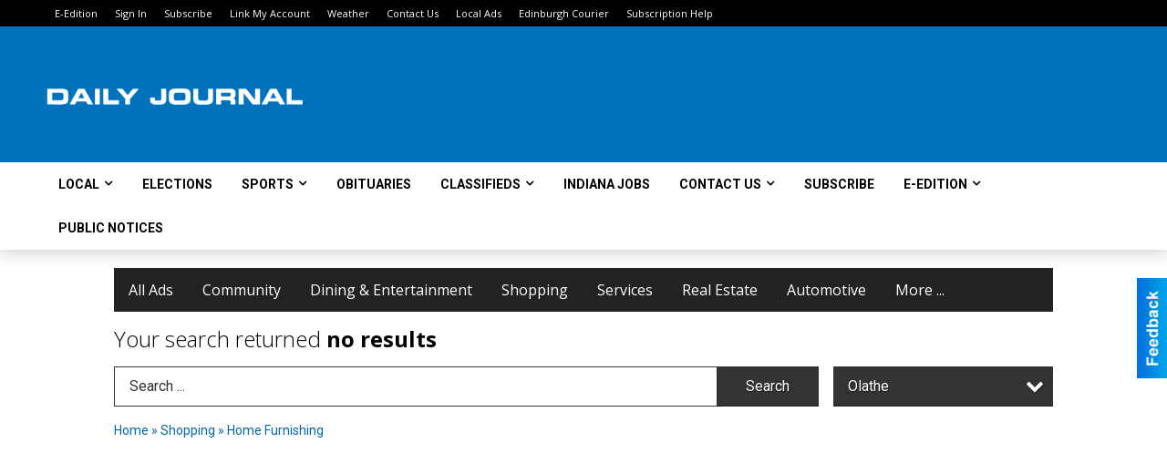

--- FILE ---
content_type: text/html
request_url: https://local.dailyjournal.net/places/widget/widget:1/type:pencil
body_size: 5119
content:
<!doctype html>

<html lang="en">

<head>
    <meta charset="utf-8">
    <meta name="viewport" content="width=device-width, initial-scale=1">
    <title>Promotional Widget</title>
    <meta name="description" content="Promotional Widget for Daily Journal."/>

    <style>
        @import url('https://fonts.googleapis.com/css2?family=Inter:wght@400;500;600;700&display=swap');

        :root {
            --bg: #f2f2f2;
            --black: #141414;
            --white: #fff;
            --client-color: #0073b6;
            --transparent: rgba(0, 0, 0, 0);
            --line: #e6e6e6;
            --red: #a63223;
            --red-light: #d9412e;
            --blue: #1183c6;
            --light-blue: #69d3fa;
            --light-blue-2: #33c8ff;
        }

        html,
        body {
            margin: 0;
            padding: 0;
            font-family: Inter, sans-serif;
            font-feature-settings: normal;
            font-variation-settings: normal
        }

        body {
            width: 100%;
            height: 210px;
            max-width: 728px;
            box-sizing: border-box;
            border: 1px solid var(--black);
            background-color: var(--white);
            border-top: none;
        }

        @keyframes pulse {
            50% {
                transform: scale(0.75);
            }

            70% {
                transform: scale(1.10);
            }

            80% {
                transform: scale(0.90);
            }

            90% {
                transform: scale(1.10);
            }

            100% {
                transform: scale(1);
            }
        }

        #barker {
            width: 100%;
            height: 210px;
            overflow: hidden;
            display: flex;
            align-items: stretch;
            justify-content: space-between;
        }

        .barker-slider {
            flex-grow: 1;
            position: relative;
        }

        a.item-card {
            color: var(--black);
            text-decoration: none;
            position: absolute;
            top: 10px;
            left: 50%;
            width: 100%;
            height: 190px;
            max-width: 280px;
            background: var(--white);
            transition: margin 0.3s, opacity 0.3s, transform 0.3s, filter 0.3s;
            transform: translateX(-50%) scale(0.5);
            filter: blur(3px) grayscale(1);
            opacity: 0.25;
            z-index: 3;
            margin: 0;
        }

        a.item-card.main {
            transform: translateX(-50%) scale(1);
            filter: blur(0) grayscale(0);
            z-index: 12;
            opacity: 1;
        }

        a.item-card.left1,
        a.item-card.right1 {
            transform: translateX(-50%) scale(0.75);
            filter: blur(1px) grayscale(1);
            opacity: 0.5;
            z-index: 9;
        }

        a.item-card.left1 { margin-left: -18%; }
        a.item-card.right1 { margin-left: 18%; }

        a.item-card.left2,
        a.item-card.right2 {
            transform: translateX(-50%) scale(0.5);
            filter: blur(3px) grayscale(1);
            opacity: 0.25;
            z-index: 6;
        }

        a.item-card.left2 { margin-left: -32%; }
        a.item-card.right2 { margin-left: 32%; }

        a.item-card .item {
            width: 100%;
            height: 190px;
            display: flex;
            align-items: stretch;
            flex-direction: column;
            box-shadow: 0 0 0 1px rgba(0, 0, 0, 0.5) inset;
        }

        a.item-card .item .info {
            height: 24px;
            background-color: var(--client-color);
            color: var(--white);
            letter-spacing: .15em;
            justify-content: center;
            align-items: center;
            font-size: 12px;
            font-weight: 500;
            line-height: 1em;
            display: flex;
        }

        a.item-card .item .info .business {
            display: block;
            overflow: hidden;
            white-space: nowrap;
            text-overflow: ellipsis;
        }

        a.item-card .item .image {
            width: 100%;
            height: 166px;
            padding: 10px;
            position: relative;
            overflow: hidden;
            box-sizing: border-box;
			display: flex;
			align-items: center;
			justify-content: center;
        }

        a.item-card .item .image img {
            max-width: 100%;
            max-height: 100%;
            -o-object-fit: contain;
            object-fit: contain;
            position: relative;
            z-index: 1;
            transform: scale(1);
        }

        a.item-card.main .item .image:hover img {
            animation: pulse 1s
        }

        a.item-card .item .image .background {
            background-position: center;
            background-repeat: no-repeat;
            background-size: cover;
            opacity: .8;
            filter: blur(20px);
            position: absolute;
            z-index: 0;
            top: 0;
            left: 0;
            right: 0;
            bottom: 0;
        }

        .btn-link {
            width: 50px;
            height: 209px;
            color: var(--black);
            background: var(--white);
            justify-content: center;
            align-items: center;
            display: flex;
            border: none;
            cursor: pointer;
            flex-shrink: 0;
            position: relative;
            z-index: 20;
        }

        .btn-link.btn-prev {
            border-right: 1px solid var(--line);
        }

        .btn-link.btn-next {
            border-left: 1px solid var(--line);
        }

        .btn-link span {
            width: 30px;
            height: 30px;
            display: flex;
            background-color: var(--black);
            color: var(--white);
            border-radius: 50%;
            align-items: center;
            justify-content: center;
        }

        .btn-link:hover span {
            background-color: var(--client-color);
        }

        .btn-link:active span {
            transform: scale(.9);
        }

        @media only screen and (max-width: 384px) {

            .btn-link {
                border: none !important;
            }
        }
    </style>
</head>

<body>

    <div id="barker" class="container" data-views="1">

        <button id="btn_prev" type="button" class="btn-link btn-prev" aria-label="Previous Business">
            <span>
                <svg xmlns="http://www.w3.org/2000/svg" viewBox="0 0 320 512" fill="currentColor" height="16px">
                    <path
                        d="M9.4 233.4c-12.5 12.5-12.5 32.8 0 45.3l192 192c12.5 12.5 32.8 12.5 45.3 0s12.5-32.8 0-45.3L77.3 256 246.6 86.6c12.5-12.5 12.5-32.8 0-45.3s-32.8-12.5-45.3 0l-192 192z">
                    </path>
                </svg>
            </span>
        </button>

        <div id="box" class="barker-slider">

            <div id="bucket" data-viewable="false">
                <a id="link_1" target="_blank" href="https://analytics-prd.aws.wehaa.net/trackings?value=1&action=click&category=barker&origin=pencil&url=https%3A%2F%2Flocal.dailyjournal.net%2Fplaces%2Fwidgetplace%2Fid%3A1%2Fplace%3A6402&domain=local.dailyjournal.net&cat=firstpage&label_item_id=6402&label_owner_id=19&label_barker_id=1&idle=3d782e6841e3f117586ab2fba4af6b083e063889f11d05ca982fa125b450795d934e2054014ca9026ec7355dd91ca67e&tenant=local.dailyjournal.net" data-url="https://local.dailyjournal.net/places/widgetplace/id:1/place:6402" class="item-card new inactive" data-item="1"
                data-item="6402" data-business="19" data-impressions="1" data-views="1">
                <div class="item">
                    <div class="image">
                        <img loading="lazy" src="https://static.wehaacdn.com/local-dailyjournal-net/imgs/media-images/wideb/6408/images/6408.jpg" alt="Reis-Nichols Jewelers " />
                        <div class="background" data-style="background-image: url('https://static.wehaacdn.com/local-dailyjournal-net/imgs/media-images/wideb/6408/images/6408.jpg');"></div>
                    </div>
                    <div class="info">
                        <div class="business">Reis-Nichols Jewelers </div>
                    </div>
                </div>
            </a>
                        <a id="link_2" target="_blank" href="https://analytics-prd.aws.wehaa.net/trackings?value=1&action=click&category=barker&origin=pencil&url=https%3A%2F%2Flocal.dailyjournal.net%2Fplaces%2Fwidgetplace%2Fid%3A1%2Fplace%3A6405&domain=local.dailyjournal.net&cat=firstpage&label_item_id=6405&label_owner_id=451&label_barker_id=1&idle=6330b976adc1542823bb2eb731301ed558af12eb726df87da5e4140566a04bdbb21ce94ef8d20bb15e4e64833869f553&tenant=local.dailyjournal.net" data-url="https://local.dailyjournal.net/places/widgetplace/id:1/place:6405" class="item-card new inactive" data-item="2"
                data-item="6405" data-business="451" data-impressions="1" data-views="1">
                <div class="item">
                    <div class="image">
                        <img loading="lazy" src="https://static.wehaacdn.com/local-dailyjournal-net/imgs/media-images/wideb/6411/images/6411.jpg" alt="Nights Before Christmas" />
                        <div class="background" data-style="background-image: url('https://static.wehaacdn.com/local-dailyjournal-net/imgs/media-images/wideb/6411/images/6411.jpg');"></div>
                    </div>
                    <div class="info">
                        <div class="business">Nights Before Christmas</div>
                    </div>
                </div>
            </a>
                        <a id="link_3" target="_blank" href="https://analytics-prd.aws.wehaa.net/trackings?value=1&action=click&category=barker&origin=pencil&url=https%3A%2F%2Flocal.dailyjournal.net%2Fplaces%2Fwidgetplace%2Fid%3A1%2Fplace%3A6401&domain=local.dailyjournal.net&cat=firstpage&label_item_id=6401&label_owner_id=70&label_barker_id=1&idle=801193c8aa2beada9217d79b2f39066efdfe515a9f46b48cfbb6e2857569c05175dceea4ac80ad274913499351752b65&tenant=local.dailyjournal.net" data-url="https://local.dailyjournal.net/places/widgetplace/id:1/place:6401" class="item-card new inactive" data-item="3"
                data-item="6401" data-business="70" data-impressions="1" data-views="1">
                <div class="item">
                    <div class="image">
                        <img loading="lazy" src="https://static.wehaacdn.com/local-dailyjournal-net/imgs/media-images/wideb/6407/images/6407.jpg" alt="Johnson Memorial Health" />
                        <div class="background" data-style="background-image: url('https://static.wehaacdn.com/local-dailyjournal-net/imgs/media-images/wideb/6407/images/6407.jpg');"></div>
                    </div>
                    <div class="info">
                        <div class="business">Johnson Memorial Health</div>
                    </div>
                </div>
            </a>
                        <a id="link_4" target="_blank" href="https://analytics-prd.aws.wehaa.net/trackings?value=1&action=click&category=barker&origin=pencil&url=https%3A%2F%2Flocal.dailyjournal.net%2Fplaces%2Fwidgetplace%2Fid%3A1%2Fplace%3A6407&domain=local.dailyjournal.net&cat=firstpage&label_item_id=6407&label_owner_id=687&label_barker_id=1&idle=a635bedb37f9695fb1bafb634451572837836e2f4d5f6fee41c13abdb2639ad13313233b15c9fd55d6a36717a882bcc5&tenant=local.dailyjournal.net" data-url="https://local.dailyjournal.net/places/widgetplace/id:1/place:6407" class="item-card new inactive" data-item="4"
                data-item="6407" data-business="687" data-impressions="1" data-views="1">
                <div class="item">
                    <div class="image">
                        <img loading="lazy" src="https://static.wehaacdn.com/local-dailyjournal-net/imgs/media-images/wideb/6413/images/6413.jpg" alt="Wilson St. Pierre Funeral Service & Cemetery" />
                        <div class="background" data-style="background-image: url('https://static.wehaacdn.com/local-dailyjournal-net/imgs/media-images/wideb/6413/images/6413.jpg');"></div>
                    </div>
                    <div class="info">
                        <div class="business">Wilson St. Pierre Funeral Service & Cemetery</div>
                    </div>
                </div>
            </a>
                        <a id="link_5" target="_blank" href="https://analytics-prd.aws.wehaa.net/trackings?value=1&action=click&category=barker&origin=pencil&url=https%3A%2F%2Flocal.dailyjournal.net%2Fplaces%2Fwidgetplace%2Fid%3A1%2Fplace%3A6400&domain=local.dailyjournal.net&cat=firstpage&label_item_id=6400&label_owner_id=54&label_barker_id=1&idle=4dc1da6819a71e2b162219000a674ee4762433757a6d6340b1645c36b6e823e15add58b10ea9945761148f774257e201&tenant=local.dailyjournal.net" data-url="https://local.dailyjournal.net/places/widgetplace/id:1/place:6400" class="item-card new inactive" data-item="5"
                data-item="6400" data-business="54" data-impressions="1" data-views="1">
                <div class="item">
                    <div class="image">
                        <img loading="lazy" src="https://static.wehaacdn.com/local-dailyjournal-net/imgs/media-images/wideb/6406/images/6406.jpg" alt="Otterbein SeniorLife " />
                        <div class="background" data-style="background-image: url('https://static.wehaacdn.com/local-dailyjournal-net/imgs/media-images/wideb/6406/images/6406.jpg');"></div>
                    </div>
                    <div class="info">
                        <div class="business">Otterbein SeniorLife </div>
                    </div>
                </div>
            </a>
                        <a id="link_6" target="_blank" href="https://analytics-prd.aws.wehaa.net/trackings?value=1&action=click&category=barker&origin=pencil&url=https%3A%2F%2Flocal.dailyjournal.net%2Fplaces%2Fwidgetplace%2Fid%3A1%2Fplace%3A6403&domain=local.dailyjournal.net&cat=firstpage&label_item_id=6403&label_owner_id=289&label_barker_id=1&idle=9e8b1cf8f8a76b6dc86e69cdca9cec5ff78b00c563e8906572e9dc451a042136f88266471ec1465b43a1aec0c140f4b7&tenant=local.dailyjournal.net" data-url="https://local.dailyjournal.net/places/widgetplace/id:1/place:6403" class="item-card new inactive" data-item="6"
                data-item="6403" data-business="289" data-impressions="1" data-views="1">
                <div class="item">
                    <div class="image">
                        <img loading="lazy" src="https://static.wehaacdn.com/local-dailyjournal-net/imgs/media-images/wideb/6409/images/6409.jpg" alt="Transformations Salon & Spa" />
                        <div class="background" data-style="background-image: url('https://static.wehaacdn.com/local-dailyjournal-net/imgs/media-images/wideb/6409/images/6409.jpg');"></div>
                    </div>
                    <div class="info">
                        <div class="business">Transformations Salon & Spa</div>
                    </div>
                </div>
            </a>
                        <a id="link_7" target="_blank" href="https://analytics-prd.aws.wehaa.net/trackings?value=1&action=click&category=barker&origin=pencil&url=https%3A%2F%2Flocal.dailyjournal.net%2Fplaces%2Fwidgetplace%2Fid%3A1%2Fplace%3A6399&domain=local.dailyjournal.net&cat=firstpage&label_item_id=6399&label_owner_id=288&label_barker_id=1&idle=ed58b1caebd1f213a40b534ce4ea9acf94c07348016e84e29181b7faba3572cb952f2a72cd701536d18f0f7bfeaa064d&tenant=local.dailyjournal.net" data-url="https://local.dailyjournal.net/places/widgetplace/id:1/place:6399" class="item-card new inactive" data-item="7"
                data-item="6399" data-business="288" data-impressions="1" data-views="1">
                <div class="item">
                    <div class="image">
                        <img loading="lazy" src="https://static.wehaacdn.com/local-dailyjournal-net/imgs/media-images/wideb/6405/images/6405.jpg" alt="Clearview Family Tree Farm" />
                        <div class="background" data-style="background-image: url('https://static.wehaacdn.com/local-dailyjournal-net/imgs/media-images/wideb/6405/images/6405.jpg');"></div>
                    </div>
                    <div class="info">
                        <div class="business">Clearview Family Tree Farm</div>
                    </div>
                </div>
            </a>
                        <a id="link_8" target="_blank" href="https://analytics-prd.aws.wehaa.net/trackings?value=1&action=click&category=barker&origin=pencil&url=https%3A%2F%2Flocal.dailyjournal.net%2Fplaces%2Fwidgetplace%2Fid%3A1%2Fplace%3A6404&domain=local.dailyjournal.net&cat=firstpage&label_item_id=6404&label_owner_id=134&label_barker_id=1&idle=66a752a182d7eb7f0bdbda7ff83352ee82eade8ca73e0cea9b8389411c6ec81636771a40bcefcd35fa615438e2aa55bf&tenant=local.dailyjournal.net" data-url="https://local.dailyjournal.net/places/widgetplace/id:1/place:6404" class="item-card new inactive" data-item="8"
                data-item="6404" data-business="134" data-impressions="1" data-views="1">
                <div class="item">
                    <div class="image">
                        <img loading="lazy" src="https://static.wehaacdn.com/local-dailyjournal-net/imgs/media-images/wideb/6410/images/6410.jpg" alt="Martin Fine Furniture" />
                        <div class="background" data-style="background-image: url('https://static.wehaacdn.com/local-dailyjournal-net/imgs/media-images/wideb/6410/images/6410.jpg');"></div>
                    </div>
                    <div class="info">
                        <div class="business">Martin Fine Furniture</div>
                    </div>
                </div>
            </a>
            </div>
        </div>

        <button id="btn_next" type="button" class="btn-link btn-next" aria-label="Next Business">
            <span>
                <svg xmlns="http://www.w3.org/2000/svg" viewBox="0 0 320 512" fill="currentColor" height="16px">
                    <path
                        d="M310.6 233.4c12.5 12.5 12.5 32.8 0 45.3l-192 192c-12.5 12.5-32.8 12.5-45.3 0s-12.5-32.8 0-45.3L242.7 256 73.4 86.6c-12.5-12.5-12.5-32.8 0-45.3s32.8-12.5 45.3 0l192 192z">
                    </path>
                </svg>
            </span>
        </button>

    </div>

        <!-- Google Analytics -->
    <script async src="https://www.googletagmanager.com/gtag/js?id=G-VV0Z6M55L4"></script>
    <script>
        window.dataLayer = window.dataLayer || [];
        function gtag() { dataLayer.push(arguments); }
        gtag('js', new Date());
        gtag('config', 'G-VV0Z6M55L4');
    </script>
    
    <script type="text/javascript">
        (function () {
            'use strict';

            var items = document.querySelectorAll('.item-card');
            var item = Math.floor((Math.random() * items.length) + 1);
            var bucket = document.getElementById('bucket');
            var pbtn = document.getElementById('btn_prev');
            var nbtn = document.getElementById('btn_next');
            var intervalID;

            items.forEach(function (olink) {
                olink.addEventListener('click', function ( event ) {
                    if( this.classList.contains('inactive') ) {
                        clearInterval(intervalID);
                        event.preventDefault();
                        event.stopPropagation();
                        var activeid = this.dataset.item;
                        item = activeid - 3;
                        if( items.length < 5 ) item = activeid - 2;
                        if( item < 1 ) item = items.length + item;
                        changeCarousel();
                        startAnimation();
                    }
                });
            }); 

            setTimeout(function() {
                changeCarousel();
                startAnimation();
            }, 100);

            let xhr0 = new XMLHttpRequest();xhr0.open("POST", "https://analytics-prd.aws.wehaa.net/api/v1/trackings", true);xhr0.setRequestHeader("Content-type", "application/json");xhr0.setRequestHeader("X-Tenant", "local.dailyjournal.net");xhr0.setRequestHeader("X-Cat", "firstpage");xhr0.send(JSON.stringify({"value":1,"action":"bimpression","category":"barker","origin":"pencil","domain":"local.dailyjournal.net","label":{"item_id":0,"owner_id":0,"barker_id":1}}));

            document.addEventListener('mouseenter', function () {
                clearInterval(intervalID);
            });
            document.addEventListener('mouseover', function () {
                clearInterval(intervalID);
            });

            document.addEventListener('mouseleave', function () {
                startAnimation();
            });

            pbtn.addEventListener('click', function () {
                clearInterval(intervalID);
                item = item - 2;
                if (item == 0) item = items.length;
                if (item < 0) item = items.length - 1;
                changeCarousel();
            });
            nbtn.addEventListener('click', function () {
                clearInterval(intervalID);
                changeCarousel();
            });

            function startAnimation() {
                intervalID = setInterval(changeCarousel, 4000);
            }

            function changeCarousel() {
                if( items.length < 1 ) return false;

                var link;
                var positionClass = 'left2';
                if( items.length < 5 ) positionClass = 'left1';
                if( items.length < 3 ) positionClass = 'main';

                item++;
                if (item > items.length) item = 1;

                items.forEach(function (olink) {
                    olink.classList.add('inactive');
                    olink.classList.remove('left2', 'left1', 'main', 'right1', 'right2');
                }); 

                var visible = 4;
                if(items.length == 2) visible = 1;
                if(items.length == 1) {
                    visible = 0;
                    pbtn.style.display = 'none';
                    nbtn.style.display = 'none';
                }
                for (let i = item; i <= item+visible; i++) {
                    let current = i;
                    if (current > items.length) current = current - items.length;
                    let link = document.getElementById('link_' + current);

                    if (link.classList.contains('new')) {
                        var b = link.querySelector('.background');
                        if (b) b.style.cssText = b.dataset.style;
                        link.classList.remove('new');
                    }

                    if(positionClass != '') link.classList.add(positionClass);
                    if(positionClass == 'main') {
                        link.classList.remove('inactive');

                                                if (link.dataset.impressions > 0 && bucket.dataset.viewable == 'true') {
                            let xhr0 = new XMLHttpRequest();xhr0.open("POST", "https://analytics-prd.aws.wehaa.net/api/v1/trackings", true);xhr0.setRequestHeader("Content-type", "application/json");xhr0.setRequestHeader("X-Tenant", "local.dailyjournal.net");xhr0.setRequestHeader("X-Cat", "firstpage");xhr0.send(JSON.stringify({"value":1,"action":"impression","category":"barker","origin":"pencil","domain":"local.dailyjournal.net","label":{"item_id":parseInt(link.dataset.item),"owner_id":parseInt(link.dataset.business),"barker_id":1}}));
                            link.dataset.impressions = link.dataset.impressions - 1;
                        }

                        if (link.dataset.views > 0 && bucket.dataset.viewable == 'true') {
                            let xhr0 = new XMLHttpRequest();xhr0.open("POST", "https://analytics-prd.aws.wehaa.net/api/v1/trackings", true);xhr0.setRequestHeader("Content-type", "application/json");xhr0.setRequestHeader("X-Tenant", "local.dailyjournal.net");xhr0.setRequestHeader("X-Cat", "firstpage");xhr0.send(JSON.stringify({"value":1,"action":"viewed","category":"barker","origin":"pencil","domain":"local.dailyjournal.net","label":{"item_id":parseInt(link.dataset.item),"owner_id":parseInt(link.dataset.business),"barker_id":1}}));
                            link.dataset.views = link.dataset.views - 1;
                        }
                                            }

                    if(positionClass == 'left2') positionClass = 'left1';
                    else if(positionClass == 'left1') positionClass = 'main';
                    else if(positionClass == 'main') {
                        if(items.length > 2) positionClass = 'right1';
                        else positionClass = '';
                    } else if(positionClass == 'right1') {
                        if(items.length > 4) positionClass = 'right2';
                        else positionClass = '';
                    }
                }
            }

            /* Track Intersection */
            let options = {
                root: null,
                rootMargin: '0px',
                threshold: 0.2
            };
            let observer = new IntersectionObserver(handleIntersection, options);
            let target = document.getElementById('barker');
            if (target) observer.observe(target);

            function handleIntersection(entries, observer) {
                entries.forEach(entry => {
                    if (entry.intersectionRatio >= 0.2) {
                        bucket.dataset.viewable = 'true';

                                                if (barker.dataset.views > 0) {
                            let xhr0 = new XMLHttpRequest();xhr0.open("POST", "https://analytics-prd.aws.wehaa.net/api/v1/trackings", true);xhr0.setRequestHeader("Content-type", "application/json");xhr0.setRequestHeader("X-Tenant", "local.dailyjournal.net");xhr0.setRequestHeader("X-Cat", "firstpage");xhr0.send(JSON.stringify({"value":1,"action":"bviewed","category":"barker","origin":"pencil","domain":"local.dailyjournal.net","label":{"item_id":0,"owner_id":0,"barker_id":1}}));
                            barker.dataset.views = barker.dataset.views - 1;
                        }
                        
                    } else {
                        bucket.dataset.viewable = 'false';
                    }
                });
            }

        })();
    </script>

</body>

</html>

--- FILE ---
content_type: text/html
request_url: https://local.dailyjournal.net/places/widget/widget:1/url('https://fonts.googleapis.com/css2?family=Inter:wght@400
body_size: 1588
content:
<!DOCTYPE html><!--[if IE 8 ]><html lang="en" class="ie8"><![endif]--><!--[if IE 9 ]><html lang="en" class="ie9"><![endif]--><!--[if (gt IE 9)|!(IE)]><!--><html lang="en" id="widget-1"><!--<![endif]--><head><meta charset="utf-8" /><meta http-equiv="X-UA-Compatible" content="IE=edge" /><title>Widget Offers and Deals</title><link href="/css/widget/sheetcss/screen.css media="screen, projection" rel="stylesheet" type="text/css" /><link href="/css/widget/sheetcss/base.css" rel="stylesheet" type="text/css" /><!--media="base"--><style>.itemSlide {height:	560px;}</style><!--[if IE]><link href="/css/widget/sheetcss/ie.css" media="screen, projection" rel="stylesheet" type="text/css" /><![endif]--></head><body><div class="contenedor"><div class="topOffert"><span class="titlesub">TEST</span></div><div class="title">Daily Journal</div><div id="slides1" class="slides"><div class="slides_container"><div class="itemSlide"><div class="contentImg"><span class="imgCont"><div class="imageOffert"><a href="//local.dailyjournal.net/places/widgetplace/id:1/place:6402" target="_blank" class="img"><img src="//local.dailyjournal.net/css/widget/imgs/notimg.png" /></a></div></span><div class="textIntro"><a href="//local.dailyjournal.net/places/widgetplace/id:1/place:6402" target="_blank" class="linkchu"></a><span class="minCategoria">Shopping</span> 'Tis the Season to Sparkle <span class="bucineName">Reis-Nichols Jewelers </span></div></div><div class="clear"></div><div class="descripOffer"><div id="pane1-1" class="scroll-pane"><b>Reis-Nichols Jewelers </b><br><br /><br /></div></div><a href="//local.dailyjournal.net/places/widgetplace/id:1/section:6402" target="_blank" class="linkSection">More Offers & Deals &raquo;</a><div class="clear"></div></div><div class="itemSlide"><div class="contentImg"><span class="imgCont"><div class="imageOffert"><a href="//local.dailyjournal.net/places/widgetplace/id:1/place:6405" target="_blank" class="img"><img src="//local.dailyjournal.net/css/widget/imgs/notimg.png" /></a></div></span><div class="textIntro"><a href="//local.dailyjournal.net/places/widgetplace/id:1/place:6405" target="_blank" class="linkchu"></a><span class="minCategoria">Real Estate</span> Candlelight Tour of Homes <span class="bucineName">Nights Before Christmas</span></div></div><div class="clear"></div><div class="descripOffer"><div id="pane2-1" class="scroll-pane"><b>Nights Before Christmas</b><br><br /><br /></div></div><a href="//local.dailyjournal.net/places/widgetplace/id:1/section:6405" target="_blank" class="linkSection">More Offers & Deals &raquo;</a><div class="clear"></div></div><div class="itemSlide"><div class="contentImg"><span class="imgCont"><div class="imageOffert"><a href="//local.dailyjournal.net/places/widgetplace/id:1/place:6401" target="_blank" class="img"><img src="//local.dailyjournal.net/css/widget/imgs/notimg.png" /></a></div></span><div class="textIntro"><a href="//local.dailyjournal.net/places/widgetplace/id:1/place:6401" target="_blank" class="linkchu"></a><span class="minCategoria">Services</span> Earning One National Honor Is Impressive. <span class="bucineName">Johnson Memorial Health</span></div></div><div class="clear"></div><div class="descripOffer"><div id="pane3-1" class="scroll-pane"><b>Johnson Memorial Health</b><br><br /><br /></div></div><a href="//local.dailyjournal.net/places/widgetplace/id:1/section:6401" target="_blank" class="linkSection">More Offers & Deals &raquo;</a><div class="clear"></div></div><div class="itemSlide"><div class="contentImg"><span class="imgCont"><div class="imageOffert"><a href="//local.dailyjournal.net/places/widgetplace/id:1/place:6407" target="_blank" class="img"><img src="//local.dailyjournal.net/css/widget/imgs/notimg.png" /></a></div></span><div class="textIntro"><a href="//local.dailyjournal.net/places/widgetplace/id:1/place:6407" target="_blank" class="linkchu"></a><span class="minCategoria">Services</span> A Family Tradition of Caring Since 1897 <span class="bucineName">Wilson St. Pierre Funeral Service & Cemetery</span></div></div><div class="clear"></div><div class="descripOffer"><div id="pane4-1" class="scroll-pane"><b>Wilson St. Pierre Funeral Service & Cemetery</b><br><br /><br /></div></div><a href="//local.dailyjournal.net/places/widgetplace/id:1/section:6407" target="_blank" class="linkSection">More Offers & Deals &raquo;</a><div class="clear"></div></div><div class="itemSlide"><div class="contentImg"><span class="imgCont"><div class="imageOffert"><a href="//local.dailyjournal.net/places/widgetplace/id:1/place:6400" target="_blank" class="img"><img src="//local.dailyjournal.net/css/widget/imgs/notimg.png" /></a></div></span><div class="textIntro"><a href="//local.dailyjournal.net/places/widgetplace/id:1/place:6400" target="_blank" class="linkchu"></a><span class="minCategoria">Services</span> New Private Medicare Suites <span class="bucineName">Otterbein SeniorLife </span></div></div><div class="clear"></div><div class="descripOffer"><div id="pane5-1" class="scroll-pane"><b>Otterbein SeniorLife </b><br><br /><br /></div></div><a href="//local.dailyjournal.net/places/widgetplace/id:1/section:6400" target="_blank" class="linkSection">More Offers & Deals &raquo;</a><div class="clear"></div></div><div class="itemSlide"><div class="contentImg"><span class="imgCont"><div class="imageOffert"><a href="//local.dailyjournal.net/places/widgetplace/id:1/place:6403" target="_blank" class="img"><img src="//local.dailyjournal.net/css/widget/imgs/notimg.png" /></a></div></span><div class="textIntro"><a href="//local.dailyjournal.net/places/widgetplace/id:1/place:6403" target="_blank" class="linkchu"></a><span class="minCategoria">Services</span> Give the Gift that Keeps on Giving This Holiday Season <span class="bucineName">Transformations Salon & Spa</span></div></div><div class="clear"></div><div class="descripOffer"><div id="pane6-1" class="scroll-pane"><b>Transformations Salon & Spa</b><br><br /><br /></div></div><a href="//local.dailyjournal.net/places/widgetplace/id:1/section:6403" target="_blank" class="linkSection">More Offers & Deals &raquo;</a><div class="clear"></div></div><div class="itemSlide"><div class="contentImg"><span class="imgCont"><div class="imageOffert"><a href="//local.dailyjournal.net/places/widgetplace/id:1/place:6399" target="_blank" class="img"><img src="//local.dailyjournal.net/css/widget/imgs/notimg.png" /></a></div></span><div class="textIntro"><a href="//local.dailyjournal.net/places/widgetplace/id:1/place:6399" target="_blank" class="linkchu"></a><span class="minCategoria">Community </span> Don't Miss Our Artisans Festival <span class="bucineName">Clearview Family Tree Farm</span></div></div><div class="clear"></div><div class="descripOffer"><div id="pane7-1" class="scroll-pane"><b>Clearview Family Tree Farm</b><br><br /><br /></div></div><a href="//local.dailyjournal.net/places/widgetplace/id:1/section:6399" target="_blank" class="linkSection">More Offers & Deals &raquo;</a><div class="clear"></div></div><div class="itemSlide"><div class="contentImg"><span class="imgCont"><div class="imageOffert"><a href="//local.dailyjournal.net/places/widgetplace/id:1/place:6404" target="_blank" class="img"><img src="//local.dailyjournal.net/css/widget/imgs/notimg.png" /></a></div></span><div class="textIntro"><a href="//local.dailyjournal.net/places/widgetplace/id:1/place:6404" target="_blank" class="linkchu"></a><span class="minCategoria">Shopping</span> Furniture Sale <span class="bucineName">Martin Fine Furniture</span></div></div><div class="clear"></div><div class="descripOffer"><div id="pane8-1" class="scroll-pane"><b>Martin Fine Furniture</b><br><br /><br /></div></div><a href="//local.dailyjournal.net/places/widgetplace/id:1/section:6404" target="_blank" class="linkSection">More Offers & Deals &raquo;</a><div class="clear"></div></div></div></div></div><script src="//ajax.googleapis.com/ajax/libs/jquery/1.11.0/jquery.min.js"></script><script>window.jQuery || document.write('<script src="/js/widget/jquery-1.11.0.min.js"><\/script>')</script><script src="/js/widget/jquery.mCustomScrollbar.concat.min.js"></script><script src="/js/widget/widget.wehaa.js"></script><script> $(function(){	$("#slides1").slides({	preload: true,	preloadImage: "/css/widget/imgs/loading.gif",	effect: "fade",	crossfade: true,	slideSpeed: 300,	fadeSpeed: 500,	play: 4000,	pause: 10,	hoverPause: true,	generateNextPrev: false,	animationComplete: function(current) {	if(current <= 4){	$("#pane"+current+"-1").mCustomScrollbar({ setWidth: false	});	}	}	});	$("#pane1-1").mCustomScrollbar({ setWidth: false	});	}); </script></body></html>